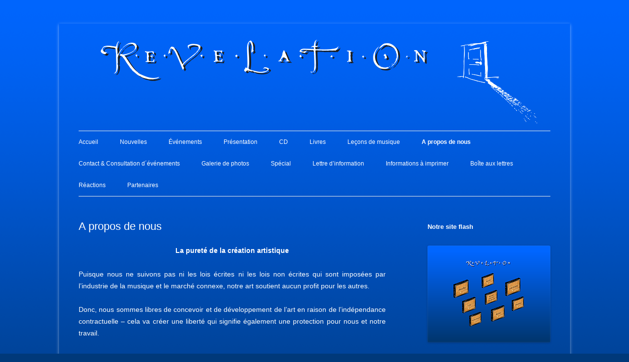

--- FILE ---
content_type: text/html; charset=UTF-8
request_url: https://revelation-music.de/fr/a-propos-de-nous/
body_size: 6700
content:
<!DOCTYPE html>
<!--[if IE 7]>
<html class="ie ie7" lang="fr-FR">
<![endif]-->
<!--[if IE 8]>
<html class="ie ie8" lang="fr-FR">
<![endif]-->
<!--[if !(IE 7) | !(IE 8)  ]><!-->
<html lang="fr-FR">
<!--<![endif]-->
<head>
<meta charset="UTF-8" />
<meta name="viewport" content="width=device-width" />
<title>A propos de nous | revelation music français</title>
<link rel="profile" href="http://gmpg.org/xfn/11" />
<link rel="pingback" href="https://revelation-music.de/fr/xmlrpc.php" />
<!--[if lt IE 9]>
<script src="https://revelation-music.de/fr/wp-content/themes/revelation/js/html5.js" type="text/javascript"></script>
<![endif]-->
<meta name='robots' content='max-image-preview:large' />
<link rel='dns-prefetch' href='//s.w.org' />
<link rel="alternate" type="application/rss+xml" title="revelation music français &raquo; Flux" href="https://revelation-music.de/fr/feed/" />
<link rel="alternate" type="application/rss+xml" title="revelation music français &raquo; Flux des commentaires" href="https://revelation-music.de/fr/comments/feed/" />
<script type="text/javascript">
window._wpemojiSettings = {"baseUrl":"https:\/\/s.w.org\/images\/core\/emoji\/14.0.0\/72x72\/","ext":".png","svgUrl":"https:\/\/s.w.org\/images\/core\/emoji\/14.0.0\/svg\/","svgExt":".svg","source":{"concatemoji":"https:\/\/revelation-music.de\/fr\/wp-includes\/js\/wp-emoji-release.min.js?ver=b63c76fcb5d1f77373175fe2201befcc"}};
/*! This file is auto-generated */
!function(e,a,t){var n,r,o,i=a.createElement("canvas"),p=i.getContext&&i.getContext("2d");function s(e,t){var a=String.fromCharCode,e=(p.clearRect(0,0,i.width,i.height),p.fillText(a.apply(this,e),0,0),i.toDataURL());return p.clearRect(0,0,i.width,i.height),p.fillText(a.apply(this,t),0,0),e===i.toDataURL()}function c(e){var t=a.createElement("script");t.src=e,t.defer=t.type="text/javascript",a.getElementsByTagName("head")[0].appendChild(t)}for(o=Array("flag","emoji"),t.supports={everything:!0,everythingExceptFlag:!0},r=0;r<o.length;r++)t.supports[o[r]]=function(e){if(!p||!p.fillText)return!1;switch(p.textBaseline="top",p.font="600 32px Arial",e){case"flag":return s([127987,65039,8205,9895,65039],[127987,65039,8203,9895,65039])?!1:!s([55356,56826,55356,56819],[55356,56826,8203,55356,56819])&&!s([55356,57332,56128,56423,56128,56418,56128,56421,56128,56430,56128,56423,56128,56447],[55356,57332,8203,56128,56423,8203,56128,56418,8203,56128,56421,8203,56128,56430,8203,56128,56423,8203,56128,56447]);case"emoji":return!s([129777,127995,8205,129778,127999],[129777,127995,8203,129778,127999])}return!1}(o[r]),t.supports.everything=t.supports.everything&&t.supports[o[r]],"flag"!==o[r]&&(t.supports.everythingExceptFlag=t.supports.everythingExceptFlag&&t.supports[o[r]]);t.supports.everythingExceptFlag=t.supports.everythingExceptFlag&&!t.supports.flag,t.DOMReady=!1,t.readyCallback=function(){t.DOMReady=!0},t.supports.everything||(n=function(){t.readyCallback()},a.addEventListener?(a.addEventListener("DOMContentLoaded",n,!1),e.addEventListener("load",n,!1)):(e.attachEvent("onload",n),a.attachEvent("onreadystatechange",function(){"complete"===a.readyState&&t.readyCallback()})),(e=t.source||{}).concatemoji?c(e.concatemoji):e.wpemoji&&e.twemoji&&(c(e.twemoji),c(e.wpemoji)))}(window,document,window._wpemojiSettings);
</script>
<style type="text/css">
img.wp-smiley,
img.emoji {
	display: inline !important;
	border: none !important;
	box-shadow: none !important;
	height: 1em !important;
	width: 1em !important;
	margin: 0 0.07em !important;
	vertical-align: -0.1em !important;
	background: none !important;
	padding: 0 !important;
}
</style>
	<link rel='stylesheet' id='validate-engine-css-css'  href='https://revelation-music.de/fr/wp-content/plugins/wysija-newsletters/css/validationEngine.jquery.css?ver=2.14' type='text/css' media='all' />
<link rel='stylesheet' id='wp-block-library-css'  href='https://revelation-music.de/fr/wp-includes/css/dist/block-library/style.min.css?ver=b63c76fcb5d1f77373175fe2201befcc' type='text/css' media='all' />
<style id='global-styles-inline-css' type='text/css'>
body{--wp--preset--color--black: #000000;--wp--preset--color--cyan-bluish-gray: #abb8c3;--wp--preset--color--white: #ffffff;--wp--preset--color--pale-pink: #f78da7;--wp--preset--color--vivid-red: #cf2e2e;--wp--preset--color--luminous-vivid-orange: #ff6900;--wp--preset--color--luminous-vivid-amber: #fcb900;--wp--preset--color--light-green-cyan: #7bdcb5;--wp--preset--color--vivid-green-cyan: #00d084;--wp--preset--color--pale-cyan-blue: #8ed1fc;--wp--preset--color--vivid-cyan-blue: #0693e3;--wp--preset--color--vivid-purple: #9b51e0;--wp--preset--gradient--vivid-cyan-blue-to-vivid-purple: linear-gradient(135deg,rgba(6,147,227,1) 0%,rgb(155,81,224) 100%);--wp--preset--gradient--light-green-cyan-to-vivid-green-cyan: linear-gradient(135deg,rgb(122,220,180) 0%,rgb(0,208,130) 100%);--wp--preset--gradient--luminous-vivid-amber-to-luminous-vivid-orange: linear-gradient(135deg,rgba(252,185,0,1) 0%,rgba(255,105,0,1) 100%);--wp--preset--gradient--luminous-vivid-orange-to-vivid-red: linear-gradient(135deg,rgba(255,105,0,1) 0%,rgb(207,46,46) 100%);--wp--preset--gradient--very-light-gray-to-cyan-bluish-gray: linear-gradient(135deg,rgb(238,238,238) 0%,rgb(169,184,195) 100%);--wp--preset--gradient--cool-to-warm-spectrum: linear-gradient(135deg,rgb(74,234,220) 0%,rgb(151,120,209) 20%,rgb(207,42,186) 40%,rgb(238,44,130) 60%,rgb(251,105,98) 80%,rgb(254,248,76) 100%);--wp--preset--gradient--blush-light-purple: linear-gradient(135deg,rgb(255,206,236) 0%,rgb(152,150,240) 100%);--wp--preset--gradient--blush-bordeaux: linear-gradient(135deg,rgb(254,205,165) 0%,rgb(254,45,45) 50%,rgb(107,0,62) 100%);--wp--preset--gradient--luminous-dusk: linear-gradient(135deg,rgb(255,203,112) 0%,rgb(199,81,192) 50%,rgb(65,88,208) 100%);--wp--preset--gradient--pale-ocean: linear-gradient(135deg,rgb(255,245,203) 0%,rgb(182,227,212) 50%,rgb(51,167,181) 100%);--wp--preset--gradient--electric-grass: linear-gradient(135deg,rgb(202,248,128) 0%,rgb(113,206,126) 100%);--wp--preset--gradient--midnight: linear-gradient(135deg,rgb(2,3,129) 0%,rgb(40,116,252) 100%);--wp--preset--duotone--dark-grayscale: url('#wp-duotone-dark-grayscale');--wp--preset--duotone--grayscale: url('#wp-duotone-grayscale');--wp--preset--duotone--purple-yellow: url('#wp-duotone-purple-yellow');--wp--preset--duotone--blue-red: url('#wp-duotone-blue-red');--wp--preset--duotone--midnight: url('#wp-duotone-midnight');--wp--preset--duotone--magenta-yellow: url('#wp-duotone-magenta-yellow');--wp--preset--duotone--purple-green: url('#wp-duotone-purple-green');--wp--preset--duotone--blue-orange: url('#wp-duotone-blue-orange');--wp--preset--font-size--small: 13px;--wp--preset--font-size--medium: 20px;--wp--preset--font-size--large: 36px;--wp--preset--font-size--x-large: 42px;}.has-black-color{color: var(--wp--preset--color--black) !important;}.has-cyan-bluish-gray-color{color: var(--wp--preset--color--cyan-bluish-gray) !important;}.has-white-color{color: var(--wp--preset--color--white) !important;}.has-pale-pink-color{color: var(--wp--preset--color--pale-pink) !important;}.has-vivid-red-color{color: var(--wp--preset--color--vivid-red) !important;}.has-luminous-vivid-orange-color{color: var(--wp--preset--color--luminous-vivid-orange) !important;}.has-luminous-vivid-amber-color{color: var(--wp--preset--color--luminous-vivid-amber) !important;}.has-light-green-cyan-color{color: var(--wp--preset--color--light-green-cyan) !important;}.has-vivid-green-cyan-color{color: var(--wp--preset--color--vivid-green-cyan) !important;}.has-pale-cyan-blue-color{color: var(--wp--preset--color--pale-cyan-blue) !important;}.has-vivid-cyan-blue-color{color: var(--wp--preset--color--vivid-cyan-blue) !important;}.has-vivid-purple-color{color: var(--wp--preset--color--vivid-purple) !important;}.has-black-background-color{background-color: var(--wp--preset--color--black) !important;}.has-cyan-bluish-gray-background-color{background-color: var(--wp--preset--color--cyan-bluish-gray) !important;}.has-white-background-color{background-color: var(--wp--preset--color--white) !important;}.has-pale-pink-background-color{background-color: var(--wp--preset--color--pale-pink) !important;}.has-vivid-red-background-color{background-color: var(--wp--preset--color--vivid-red) !important;}.has-luminous-vivid-orange-background-color{background-color: var(--wp--preset--color--luminous-vivid-orange) !important;}.has-luminous-vivid-amber-background-color{background-color: var(--wp--preset--color--luminous-vivid-amber) !important;}.has-light-green-cyan-background-color{background-color: var(--wp--preset--color--light-green-cyan) !important;}.has-vivid-green-cyan-background-color{background-color: var(--wp--preset--color--vivid-green-cyan) !important;}.has-pale-cyan-blue-background-color{background-color: var(--wp--preset--color--pale-cyan-blue) !important;}.has-vivid-cyan-blue-background-color{background-color: var(--wp--preset--color--vivid-cyan-blue) !important;}.has-vivid-purple-background-color{background-color: var(--wp--preset--color--vivid-purple) !important;}.has-black-border-color{border-color: var(--wp--preset--color--black) !important;}.has-cyan-bluish-gray-border-color{border-color: var(--wp--preset--color--cyan-bluish-gray) !important;}.has-white-border-color{border-color: var(--wp--preset--color--white) !important;}.has-pale-pink-border-color{border-color: var(--wp--preset--color--pale-pink) !important;}.has-vivid-red-border-color{border-color: var(--wp--preset--color--vivid-red) !important;}.has-luminous-vivid-orange-border-color{border-color: var(--wp--preset--color--luminous-vivid-orange) !important;}.has-luminous-vivid-amber-border-color{border-color: var(--wp--preset--color--luminous-vivid-amber) !important;}.has-light-green-cyan-border-color{border-color: var(--wp--preset--color--light-green-cyan) !important;}.has-vivid-green-cyan-border-color{border-color: var(--wp--preset--color--vivid-green-cyan) !important;}.has-pale-cyan-blue-border-color{border-color: var(--wp--preset--color--pale-cyan-blue) !important;}.has-vivid-cyan-blue-border-color{border-color: var(--wp--preset--color--vivid-cyan-blue) !important;}.has-vivid-purple-border-color{border-color: var(--wp--preset--color--vivid-purple) !important;}.has-vivid-cyan-blue-to-vivid-purple-gradient-background{background: var(--wp--preset--gradient--vivid-cyan-blue-to-vivid-purple) !important;}.has-light-green-cyan-to-vivid-green-cyan-gradient-background{background: var(--wp--preset--gradient--light-green-cyan-to-vivid-green-cyan) !important;}.has-luminous-vivid-amber-to-luminous-vivid-orange-gradient-background{background: var(--wp--preset--gradient--luminous-vivid-amber-to-luminous-vivid-orange) !important;}.has-luminous-vivid-orange-to-vivid-red-gradient-background{background: var(--wp--preset--gradient--luminous-vivid-orange-to-vivid-red) !important;}.has-very-light-gray-to-cyan-bluish-gray-gradient-background{background: var(--wp--preset--gradient--very-light-gray-to-cyan-bluish-gray) !important;}.has-cool-to-warm-spectrum-gradient-background{background: var(--wp--preset--gradient--cool-to-warm-spectrum) !important;}.has-blush-light-purple-gradient-background{background: var(--wp--preset--gradient--blush-light-purple) !important;}.has-blush-bordeaux-gradient-background{background: var(--wp--preset--gradient--blush-bordeaux) !important;}.has-luminous-dusk-gradient-background{background: var(--wp--preset--gradient--luminous-dusk) !important;}.has-pale-ocean-gradient-background{background: var(--wp--preset--gradient--pale-ocean) !important;}.has-electric-grass-gradient-background{background: var(--wp--preset--gradient--electric-grass) !important;}.has-midnight-gradient-background{background: var(--wp--preset--gradient--midnight) !important;}.has-small-font-size{font-size: var(--wp--preset--font-size--small) !important;}.has-medium-font-size{font-size: var(--wp--preset--font-size--medium) !important;}.has-large-font-size{font-size: var(--wp--preset--font-size--large) !important;}.has-x-large-font-size{font-size: var(--wp--preset--font-size--x-large) !important;}
</style>
<link rel='stylesheet' id='cptch_stylesheet-css'  href='https://revelation-music.de/fr/wp-content/plugins/captcha/css/front_end_style.css?ver=4.4.5' type='text/css' media='all' />
<link rel='stylesheet' id='dashicons-css'  href='https://revelation-music.de/fr/wp-includes/css/dashicons.min.css?ver=b63c76fcb5d1f77373175fe2201befcc' type='text/css' media='all' />
<link rel='stylesheet' id='cptch_desktop_style-css'  href='https://revelation-music.de/fr/wp-content/plugins/captcha/css/desktop_style.css?ver=4.4.5' type='text/css' media='all' />
<link rel='stylesheet' id='contact-form-7-css'  href='https://revelation-music.de/fr/wp-content/plugins/contact-form-7/includes/css/styles.css?ver=5.4.2' type='text/css' media='all' />
<link rel='stylesheet' id='twentytwelve-style-css'  href='https://revelation-music.de/fr/wp-content/themes/revelation/style.css?ver=b63c76fcb5d1f77373175fe2201befcc' type='text/css' media='all' />
<!--[if lt IE 9]>
<link rel='stylesheet' id='twentytwelve-ie-css'  href='https://revelation-music.de/fr/wp-content/themes/revelation/css/ie.css?ver=20121010' type='text/css' media='all' />
<![endif]-->
<link rel='stylesheet' id='mlp_frontend_css-css'  href='https://revelation-music.de/fr/wp-content/plugins/multilingual-press/assets/css/frontend.min.css?ver=1631365416' type='text/css' media='all' />
<link rel='stylesheet' id='wp-booklet-dark-css'  href='https://revelation-music.de/fr/wp-content/plugins/wp-booklet/themes/booklet/dark/booklet.css?ver=b63c76fcb5d1f77373175fe2201befcc' type='text/css' media='all' />
<link rel='stylesheet' id='wp-booklet-light-css'  href='https://revelation-music.de/fr/wp-content/plugins/wp-booklet/themes/booklet/light/booklet.css?ver=b63c76fcb5d1f77373175fe2201befcc' type='text/css' media='all' />
<script type='text/javascript' src='https://revelation-music.de/fr/wp-includes/js/jquery/jquery.min.js?ver=3.6.0' id='jquery-core-js'></script>
<script type='text/javascript' src='https://revelation-music.de/fr/wp-includes/js/jquery/jquery-migrate.min.js?ver=3.3.2' id='jquery-migrate-js'></script>
<script type='text/javascript' src='https://revelation-music.de/fr/wp-content/plugins/wp-booklet/assets/js/jquery.wpbooklet.js?ver=b63c76fcb5d1f77373175fe2201befcc' id='jquery-wpbooklet-js'></script>
<script type='text/javascript' src='https://revelation-music.de/fr/wp-content/plugins/wp-booklet/assets/js/jquery.wpbookletcarousel.js?ver=b63c76fcb5d1f77373175fe2201befcc' id='jquery-wpbookletcarousel-js'></script>
<script type='text/javascript' src='https://revelation-music.de/fr/wp-content/plugins/wp-booklet/assets/js/jquery.wpbooklet-image-popup.min.js?ver=b63c76fcb5d1f77373175fe2201befcc' id='jquery-wpbookletimagepopup-js'></script>
<script type='text/javascript' src='https://revelation-music.de/fr/wp-content/plugins/wp-booklet/assets/js/jquery.wpbooklet-extended.js?ver=b63c76fcb5d1f77373175fe2201befcc' id='jquery-wpbookletextended-js'></script>
<link rel="https://api.w.org/" href="https://revelation-music.de/fr/wp-json/" /><link rel="alternate" type="application/json" href="https://revelation-music.de/fr/wp-json/wp/v2/pages/198" /><link rel="EditURI" type="application/rsd+xml" title="RSD" href="https://revelation-music.de/fr/xmlrpc.php?rsd" />
<link rel="wlwmanifest" type="application/wlwmanifest+xml" href="https://revelation-music.de/fr/wp-includes/wlwmanifest.xml" /> 

<link rel="canonical" href="https://revelation-music.de/fr/a-propos-de-nous/" />
<link rel='shortlink' href='https://revelation-music.de/fr/?p=198' />
<link rel="alternate" type="application/json+oembed" href="https://revelation-music.de/fr/wp-json/oembed/1.0/embed?url=https%3A%2F%2Frevelation-music.de%2Ffr%2Fa-propos-de-nous%2F" />
<link rel="alternate" type="text/xml+oembed" href="https://revelation-music.de/fr/wp-json/oembed/1.0/embed?url=https%3A%2F%2Frevelation-music.de%2Ffr%2Fa-propos-de-nous%2F&#038;format=xml" />
<link rel="alternate" hreflang="de" href="https://revelation-music.de/ueber-uns/" title="Deutsch" />
<link rel="alternate" hreflang="fr" href="https://revelation-music.de/fr/a-propos-de-nous/" title="Français" />
<link rel="alternate" hreflang="en" href="https://revelation-music.de/en/about-us/" title="English" />
<style type="text/css" id="custom-background-css">
body.custom-background { background-color: #00397a; background-image: url("https://revelation-music.de/fr/wp-content/uploads/sites/4/2015/03/bg1-25x1024.png"); background-position: left top; background-size: auto; background-repeat: repeat-x; background-attachment: scroll; }
</style>
			<style type="text/css" id="wp-custom-css">
			.sub-menu {
	z-index: 15 !important;
}
		</style>
		</head>

<body class="page-template-default page page-id-198 custom-background single-author">
<div id="page" class="hfeed site">
	<header id="masthead" class="site-header" role="banner">
		<hgroup>
			<img src="/images/header.png" style="width:100%" />
		</hgroup>

		<nav id="site-navigation" class="main-navigation" role="navigation">
			<h3 class="menu-toggle">Menu</h3>
			<a class="assistive-text" href="#content" title="Aller au contenu">Aller au contenu</a>
			<div class="menu-menu-1-container"><ul id="menu-menu-1" class="nav-menu"><li id="menu-item-107" class="menu-item menu-item-type-post_type menu-item-object-page menu-item-home menu-item-107"><a href="https://revelation-music.de/fr/">Accueil</a></li>
<li id="menu-item-77" class="menu-item menu-item-type-post_type menu-item-object-page menu-item-has-children menu-item-77"><a href="https://revelation-music.de/fr/nouvelles/">Nouvelles</a>
<ul class="sub-menu">
	<li id="menu-item-394" class="menu-item menu-item-type-post_type menu-item-object-page menu-item-394"><a href="https://revelation-music.de/fr/nouvelles-de-nos-evenements/">Nouvelles de nos événements</a></li>
	<li id="menu-item-393" class="menu-item menu-item-type-post_type menu-item-object-page menu-item-393"><a href="https://revelation-music.de/fr/nouvelles-de-nos-cd/">Nouvelles de nos CD</a></li>
	<li id="menu-item-392" class="menu-item menu-item-type-post_type menu-item-object-page menu-item-392"><a href="https://revelation-music.de/fr/nouvelles-de-nos-livres/">Nouvelles de nos livres</a></li>
</ul>
</li>
<li id="menu-item-76" class="menu-item menu-item-type-post_type menu-item-object-page menu-item-has-children menu-item-76"><a href="https://revelation-music.de/fr/evenements/">Événements</a>
<ul class="sub-menu">
	<li id="menu-item-75" class="menu-item menu-item-type-post_type menu-item-object-page menu-item-75"><a href="https://revelation-music.de/fr/concerts/">concerts</a></li>
	<li id="menu-item-341" class="menu-item menu-item-type-post_type menu-item-object-page menu-item-341"><a href="https://revelation-music.de/fr/le-concert-de-lecture/">le concert de la poésie lyrique</a></li>
	<li id="menu-item-74" class="menu-item menu-item-type-post_type menu-item-object-page menu-item-74"><a href="https://revelation-music.de/fr/evenement-musicale-dartrock/">le musicale d´artrock</a></li>
	<li id="menu-item-73" class="menu-item menu-item-type-post_type menu-item-object-page menu-item-73"><a href="https://revelation-music.de/fr/la-fete-damour-de-revelation/">la fête de REVELATION</a></li>
	<li id="menu-item-72" class="menu-item menu-item-type-post_type menu-item-object-page menu-item-72"><a href="https://revelation-music.de/fr/performances/">performances</a></li>
	<li id="menu-item-71" class="menu-item menu-item-type-post_type menu-item-object-page menu-item-71"><a href="https://revelation-music.de/fr/cours-de-musique/">cours de musique</a></li>
	<li id="menu-item-70" class="menu-item menu-item-type-post_type menu-item-object-page menu-item-70"><a href="https://revelation-music.de/fr/presentations-artistiques/">lectures artistiques</a></li>
	<li id="menu-item-69" class="menu-item menu-item-type-post_type menu-item-object-page menu-item-69"><a href="https://revelation-music.de/fr/les-programmes-de-jour/">programmes de jour</a></li>
	<li id="menu-item-68" class="menu-item menu-item-type-post_type menu-item-object-page menu-item-68"><a href="https://revelation-music.de/fr/semaine-de-la-culture/">la semaine culturelle de REVELATION</a></li>
	<li id="menu-item-98" class="menu-item menu-item-type-post_type menu-item-object-page menu-item-98"><a href="https://revelation-music.de/fr/revelation-mtc/">séminaires de MTC</a></li>
</ul>
</li>
<li id="menu-item-91" class="menu-item menu-item-type-post_type menu-item-object-page menu-item-has-children menu-item-91"><a href="https://revelation-music.de/fr/presentation/">Présentation</a>
<ul class="sub-menu">
	<li id="menu-item-90" class="menu-item menu-item-type-post_type menu-item-object-page menu-item-90"><a href="https://revelation-music.de/fr/les-evenements-promotionnels/">les événements promotionnels</a></li>
	<li id="menu-item-89" class="menu-item menu-item-type-post_type menu-item-object-page menu-item-89"><a href="https://revelation-music.de/fr/publicite/">publicité</a></li>
	<li id="menu-item-88" class="menu-item menu-item-type-post_type menu-item-object-page menu-item-88"><a href="https://revelation-music.de/fr/revelation-spectacle-stade/">la scène de spectacle mobile</a></li>
</ul>
</li>
<li id="menu-item-176" class="menu-item menu-item-type-post_type menu-item-object-page menu-item-has-children menu-item-176"><a href="https://revelation-music.de/fr/cd/">CD</a>
<ul class="sub-menu">
	<li id="menu-item-175" class="menu-item menu-item-type-post_type menu-item-object-page menu-item-has-children menu-item-175"><a href="https://revelation-music.de/fr/cd-audio/">CD audio</a>
	<ul class="sub-menu">
		<li id="menu-item-174" class="menu-item menu-item-type-post_type menu-item-object-page menu-item-174"><a href="https://revelation-music.de/fr/cd_audio_artrock/">CD audio Artrock</a></li>
		<li id="menu-item-173" class="menu-item menu-item-type-post_type menu-item-object-page menu-item-173"><a href="https://revelation-music.de/fr/cd_audio_artmusic/">CD audio Artmusic</a></li>
		<li id="menu-item-172" class="menu-item menu-item-type-post_type menu-item-object-page menu-item-172"><a href="https://revelation-music.de/fr/cds_audio_afro-latin-rock/">CD audio Afro-Latin-Rock</a></li>
	</ul>
</li>
	<li id="menu-item-186" class="menu-item menu-item-type-post_type menu-item-object-page menu-item-186"><a href="https://revelation-music.de/fr/cd-en-jouer-long/">CD à jouer long</a></li>
</ul>
</li>
<li id="menu-item-195" class="menu-item menu-item-type-post_type menu-item-object-page menu-item-has-children menu-item-195"><a href="https://revelation-music.de/fr/livres/">Livres</a>
<ul class="sub-menu">
	<li id="menu-item-194" class="menu-item menu-item-type-post_type menu-item-object-page menu-item-194"><a href="https://revelation-music.de/fr/livres-de-chanson/">livres de chanson</a></li>
	<li id="menu-item-193" class="menu-item menu-item-type-post_type menu-item-object-page menu-item-193"><a href="https://revelation-music.de/fr/manuels-de-musique/">manuels de musique</a></li>
</ul>
</li>
<li id="menu-item-210" class="menu-item menu-item-type-post_type menu-item-object-page menu-item-210"><a href="https://revelation-music.de/fr/cours-de-musique-2/">Leçons de musique</a></li>
<li id="menu-item-209" class="menu-item menu-item-type-post_type menu-item-object-page current-menu-item page_item page-item-198 current_page_item menu-item-has-children menu-item-209"><a href="https://revelation-music.de/fr/a-propos-de-nous/" aria-current="page">A propos de nous</a>
<ul class="sub-menu">
	<li id="menu-item-208" class="menu-item menu-item-type-post_type menu-item-object-page menu-item-208"><a href="https://revelation-music.de/fr/martina-ertel/">Martina Ertel</a></li>
	<li id="menu-item-207" class="menu-item menu-item-type-post_type menu-item-object-page menu-item-207"><a href="https://revelation-music.de/fr/detlef-lisiecki/">Detlef Lisiecki (Tammy)</a></li>
</ul>
</li>
<li id="menu-item-206" class="menu-item menu-item-type-post_type menu-item-object-page menu-item-has-children menu-item-206"><a href="https://revelation-music.de/fr/contact/">Contact &#038; Consultation d´événements</a>
<ul class="sub-menu">
	<li id="menu-item-371" class="menu-item menu-item-type-post_type menu-item-object-page menu-item-371"><a href="https://revelation-music.de/fr/ecrivez-nous/">Écrivez-nous</a></li>
</ul>
</li>
<li id="menu-item-382" class="menu-item menu-item-type-post_type menu-item-object-page menu-item-382"><a href="https://revelation-music.de/fr/galerie-de-photos/">Galerie de photos</a></li>
<li id="menu-item-225" class="menu-item menu-item-type-post_type menu-item-object-page menu-item-has-children menu-item-225"><a href="https://revelation-music.de/fr/specials/">Spécial</a>
<ul class="sub-menu">
	<li id="menu-item-224" class="menu-item menu-item-type-post_type menu-item-object-page menu-item-224"><a href="https://revelation-music.de/fr/famille-fan/">famille fan</a></li>
	<li id="menu-item-223" class="menu-item menu-item-type-post_type menu-item-object-page menu-item-223"><a href="https://revelation-music.de/fr/fanticles/">fanticles</a></li>
	<li id="menu-item-222" class="menu-item menu-item-type-post_type menu-item-object-page menu-item-222"><a href="https://revelation-music.de/fr/coeur-et-ame-de-revelation/">cœur et âme de REVELATION</a></li>
</ul>
</li>
<li id="menu-item-221" class="menu-item menu-item-type-post_type menu-item-object-page menu-item-221"><a href="https://revelation-music.de/fr/lettre-dinformation/">Lettre d&rsquo;information</a></li>
<li id="menu-item-381" class="menu-item menu-item-type-post_type menu-item-object-page menu-item-381"><a href="https://revelation-music.de/fr/informations-a-imprimer/">Informations à imprimer</a></li>
<li id="menu-item-251" class="menu-item menu-item-type-post_type menu-item-object-page menu-item-251"><a href="https://revelation-music.de/fr/boite-aux-lettres/">Boîte aux lettres</a></li>
<li id="menu-item-529" class="menu-item menu-item-type-post_type menu-item-object-page menu-item-529"><a href="https://revelation-music.de/fr/reactions/">Réactions</a></li>
<li id="menu-item-515" class="menu-item menu-item-type-post_type menu-item-object-page menu-item-515"><a href="https://revelation-music.de/fr/partenaires/">Partenaires</a></li>
</ul></div>		</nav><!-- #site-navigation -->

			</header><!-- #masthead -->

	<div id="main" class="wrapper">
	<div id="primary" class="site-content">
		<div id="content" role="main">

							
	<article id="post-198" class="post-198 page type-page status-publish hentry">
		<header class="entry-header">
												<h1 class="entry-title">A propos de nous</h1>
		</header>

		<div class="entry-content">
			<p style="text-align: center;"><strong>La pureté</strong> <strong>de la création artistique</strong></p>
<p style="text-align: justify;">Puisque nous ne suivons pas ni les lois écrites ni les lois non écrites qui sont imposées par l&rsquo;industrie de la musique et le marché connexe, notre art soutient aucun profit pour les autres.</p>
<p style="text-align: justify;">Donc, nous sommes libres de concevoir et de développement de l&rsquo;art en raison de l&rsquo;indépendance contractuelle – cela va créer une liberté qui signifie également une protection pour nous et notre travail.</p>
<p style="text-align: justify;">Notre concept global reste ouverte – le développement de concepts individuels existants et la création de nouvelles zones peuvent croître l&rsquo;offre globale et de grandir …</p>
					</div><!-- .entry-content -->
		<!--<footer class="entry-meta">
					</footer>--><!-- .entry-meta -->
	</article><!-- #post -->
							
		</div><!-- #content -->
	</div><!-- #primary -->


			<div id="secondary" class="widget-area" role="complementary">
			<aside id="text-2" class="widget widget_text"><h3 class="widget-title">Notre site flash</h3>			<div class="textwidget"><a href="http://flashsite.revelation-music.de" target="_blank" rel="noopener"><img src="http://revelation-music.de/wp-content/uploads/2015/09/flashsite.png"></a></div>
		</aside><aside id="mlp_widget-3" class="widget mlp_widget"><div class="mlp-language-box mlp_language_box"><ul><li><a rel="alternate" href="https://revelation-music.de/?noredirect=de_DE"><img src="https://revelation-music.de/fr/wp-content/plugins/multilingual-press/assets/images/flags/de.gif" alt="Deutsch"> Deutsch</a></li><li><a rel="alternate" href="https://revelation-music.de/en/?noredirect=en_US"><img src="https://revelation-music.de/fr/wp-content/plugins/multilingual-press/assets/images/flags/en.gif" alt="English"> English</a></li></ul></div></aside><aside id="text-3" class="widget widget_text"><h3 class="widget-title">Visitez-nous sur Soundcloud</h3>			<div class="textwidget"><iframe allowtransparency="true" scrolling="no" frameborder="no" src="https://w.soundcloud.com/icon/?url=http%3A%2F%2Fsoundcloud.com%2Frevelation-music-de&color=orange_white&size=64" style="width:100%; height: 64px;"></iframe></div>
		</aside><aside id="search-2" class="widget widget_search"><form role="search" method="get" id="searchform" class="searchform" action="https://revelation-music.de/fr/">
				<div>
					<label class="screen-reader-text" for="s">Rechercher :</label>
					<input type="text" value="" name="s" id="s" />
					<input type="submit" id="searchsubmit" value="Rechercher" />
				</div>
			</form></aside>		</div><!-- #secondary -->
		</div><!-- #main .wrapper -->
	<footer id="colophon" role="contentinfo">
		<div class="site-info">
			(c) 2014 revelation music
		</div><!-- .site-info -->
	</footer><!-- #colophon -->
</div><!-- #page -->

<script type='text/javascript' src='https://revelation-music.de/fr/wp-includes/js/dist/vendor/regenerator-runtime.min.js?ver=0.13.9' id='regenerator-runtime-js'></script>
<script type='text/javascript' src='https://revelation-music.de/fr/wp-includes/js/dist/vendor/wp-polyfill.min.js?ver=3.15.0' id='wp-polyfill-js'></script>
<script type='text/javascript' id='contact-form-7-js-extra'>
/* <![CDATA[ */
var wpcf7 = {"api":{"root":"https:\/\/revelation-music.de\/fr\/wp-json\/","namespace":"contact-form-7\/v1"}};
/* ]]> */
</script>
<script type='text/javascript' src='https://revelation-music.de/fr/wp-content/plugins/contact-form-7/includes/js/index.js?ver=5.4.2' id='contact-form-7-js'></script>
<script type='text/javascript' src='https://revelation-music.de/fr/wp-content/themes/revelation/js/navigation.js?ver=20140318' id='twentytwelve-navigation-js'></script>
<script type='text/javascript' src='https://revelation-music.de/fr/wp-includes/js/jquery/ui/core.min.js?ver=1.13.1' id='jquery-ui-core-js'></script>
<script type='text/javascript' src='https://revelation-music.de/fr/wp-includes/js/jquery/ui/mouse.min.js?ver=1.13.1' id='jquery-ui-mouse-js'></script>
<script type='text/javascript' src='https://revelation-music.de/fr/wp-includes/js/jquery/ui/draggable.min.js?ver=1.13.1' id='jquery-ui-draggable-js'></script>
<script type='text/javascript' src='https://revelation-music.de/fr/wp-includes/js/jquery/ui/effect.min.js?ver=1.13.1' id='jquery-effects-core-js'></script>
</body>
</html>

--- FILE ---
content_type: text/html
request_url: https://w.soundcloud.com/icon/?url=http%3A%2F%2Fsoundcloud.com%2Frevelation-music-de&color=orange_white&size=64
body_size: 1076
content:
<!DOCTYPE HTML>
<html lang="en-US">
  <head>
    <meta charset="UTF-8">
    <meta name="viewport" content="width=device-width, minimum-scale=1, maximum-scale=1, user-scalable=no">
    <title>SoundCloud Social Icon</title>
    <style type="text/css">
      body {
        margin: 0;
        padding: 0;
      }

      a,
      a:hover,
      a:focus,
      a:active,
      a:visited {
        color: transparent;
        background-color: transparent;
      }

      a, img {
        display: block;
        border: 0;
      }

      img {
        opacity: 0;
        -webkit-transition: opacity .3s ease;
           -moz-transition: opacity .3s ease;
             -o-transition: opacity .3s ease;
            -ms-transition: opacity .3s ease;
                transition: opacity .3s ease;
      }
      img.loaded {
        opacity: 1;
      }
    </style>
  </head>
  <body>
    <div id="socialIcon">
      <a id="link" href="https://soundcloud.com/revelation-music-de?utm_source&#x3D;embed&amp;utm_medium&#x3D;icon" target="_blank"><img id="image" src="/icon/assets/images/orange_white_64-94fc761.png" width="64" height="64" alt="SoundCloud Logo"></a>
    </div>
    <script>
      document.getElementById('image').addEventListener('load', function () {
        this.className = "loaded";
      });
      (function(i,s,o,g,r,a,m){i['GoogleAnalyticsObject']=r;i[r]=i[r]||function(){
      (i[r].q=i[r].q||[]).push(arguments)},i[r].l=1*new Date();a=s.createElement(o),
      m=s.getElementsByTagName(o)[0];a.async=1;a.src=g;m.parentNode.insertBefore(a,m)
      })(window,document,'script','//www.google-analytics.com/analytics.js','ga');

      ga('create', 'UA-2519404-36', 'auto');
      ga('send', 'pageview');
    </script>
  </body>
</html>
